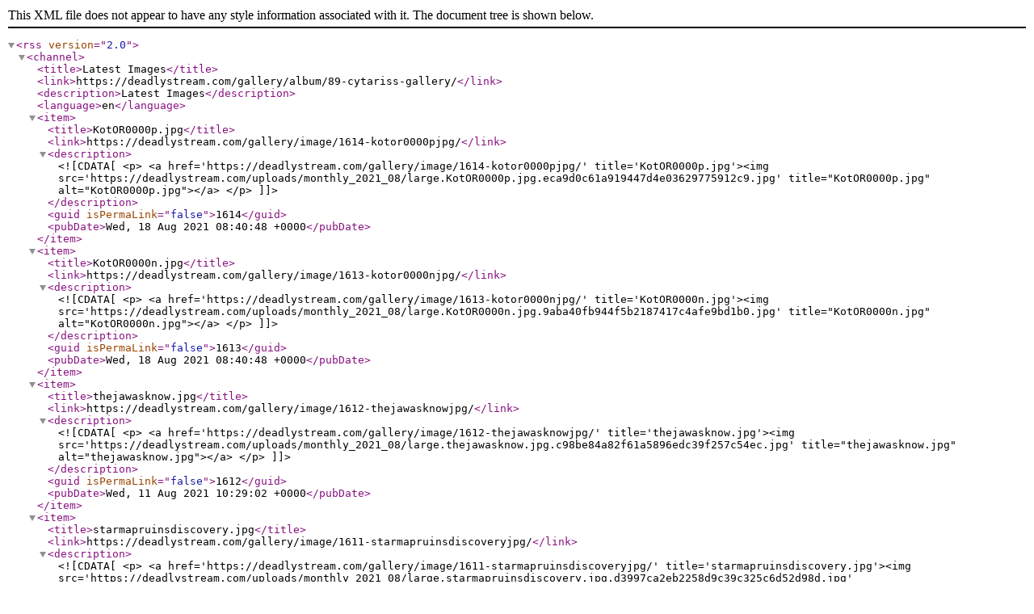

--- FILE ---
content_type: text/xml;charset=UTF-8
request_url: https://deadlystream.com/gallery/images.xml/?album=89
body_size: 1097
content:
<?xml version="1.0"?>
<rss version="2.0"><channel><title>Latest Images</title><link>https://deadlystream.com/gallery/album/89-cytariss-gallery/</link><description>Latest Images</description><language>en</language><item><title>KotOR0000p.jpg</title><link>https://deadlystream.com/gallery/image/1614-kotor0000pjpg/</link><description><![CDATA[

<p>
	<a href='https://deadlystream.com/gallery/image/1614-kotor0000pjpg/' title='KotOR0000p.jpg'><img src='https://deadlystream.com/uploads/monthly_2021_08/large.KotOR0000p.jpg.eca9d0c61a919447d4e03629775912c9.jpg' title="KotOR0000p.jpg" alt="KotOR0000p.jpg"></a>
</p>]]></description><guid isPermaLink="false">1614</guid><pubDate>Wed, 18 Aug 2021 08:40:48 +0000</pubDate></item><item><title>KotOR0000n.jpg</title><link>https://deadlystream.com/gallery/image/1613-kotor0000njpg/</link><description><![CDATA[

<p>
	<a href='https://deadlystream.com/gallery/image/1613-kotor0000njpg/' title='KotOR0000n.jpg'><img src='https://deadlystream.com/uploads/monthly_2021_08/large.KotOR0000n.jpg.9aba40fb944f5b2187417c4afe9bd1b0.jpg' title="KotOR0000n.jpg" alt="KotOR0000n.jpg"></a>
</p>]]></description><guid isPermaLink="false">1613</guid><pubDate>Wed, 18 Aug 2021 08:40:48 +0000</pubDate></item><item><title>thejawasknow.jpg</title><link>https://deadlystream.com/gallery/image/1612-thejawasknowjpg/</link><description><![CDATA[

<p>
	<a href='https://deadlystream.com/gallery/image/1612-thejawasknowjpg/' title='thejawasknow.jpg'><img src='https://deadlystream.com/uploads/monthly_2021_08/large.thejawasknow.jpg.c98be84a82f61a5896edc39f257c54ec.jpg' title="thejawasknow.jpg" alt="thejawasknow.jpg"></a>
</p>]]></description><guid isPermaLink="false">1612</guid><pubDate>Wed, 11 Aug 2021 10:29:02 +0000</pubDate></item><item><title>starmapruinsdiscovery.jpg</title><link>https://deadlystream.com/gallery/image/1611-starmapruinsdiscoveryjpg/</link><description><![CDATA[

<p>
	<a href='https://deadlystream.com/gallery/image/1611-starmapruinsdiscoveryjpg/' title='starmapruinsdiscovery.jpg'><img src='https://deadlystream.com/uploads/monthly_2021_08/large.starmapruinsdiscovery.jpg.d3997ca2eb2258d9c39c325c6d52d98d.jpg' title="starmapruinsdiscovery.jpg" alt="starmapruinsdiscovery.jpg"></a>
</p>]]></description><guid isPermaLink="false">1611</guid><pubDate>Wed, 04 Aug 2021 04:59:27 +0000</pubDate></item><item><title>protectorsoftherepublic.jpg</title><link>https://deadlystream.com/gallery/image/1610-protectorsoftherepublicjpg/</link><description><![CDATA[

<p>
	<a href='https://deadlystream.com/gallery/image/1610-protectorsoftherepublicjpg/' title='protectorsoftherepublic.jpg'><img src='https://deadlystream.com/uploads/monthly_2021_08/large.protectorsoftherepublic.jpg.bac5b15af5353ce968b809073a33f733.jpg' title="protectorsoftherepublic.jpg" alt="protectorsoftherepublic.jpg"></a>
</p>]]></description><guid isPermaLink="false">1610</guid><pubDate>Wed, 04 Aug 2021 04:59:06 +0000</pubDate></item><item><title>slavebastila.jpg</title><link>https://deadlystream.com/gallery/image/1609-slavebastilajpg/</link><description><![CDATA[

<p>
	<a href='https://deadlystream.com/gallery/image/1609-slavebastilajpg/' title='slavebastila.jpg'><img src='https://deadlystream.com/uploads/monthly_2021_08/large.slavebastila.jpg.db8a0a5865d0493fc5fb81a273b0147e.jpg' title="slavebastila.jpg" alt="slavebastila.jpg"></a>
</p>]]></description><guid isPermaLink="false">1609</guid><pubDate>Mon, 02 Aug 2021 22:28:25 +0000</pubDate></item><item><title>KotOR0002g.jpg</title><link>https://deadlystream.com/gallery/image/1608-kotor0002gjpg/</link><description><![CDATA[

<p>
	<a href='https://deadlystream.com/gallery/image/1608-kotor0002gjpg/' title='KotOR0002g.jpg'><img src='https://deadlystream.com/uploads/monthly_2021_08/large.KotOR0002g.jpg.6e9f751cdba6c22b03a6e5554fb76db0.jpg' title="KotOR0002g.jpg" alt="KotOR0002g.jpg"></a>
</p>]]></description><guid isPermaLink="false">1608</guid><pubDate>Mon, 02 Aug 2021 22:24:07 +0000</pubDate></item><item><title>KotOR0000h.jpg</title><link>https://deadlystream.com/gallery/image/1607-kotor0000hjpg/</link><description><![CDATA[

<p>
	<a href='https://deadlystream.com/gallery/image/1607-kotor0000hjpg/' title='KotOR0000h.jpg'><img src='https://deadlystream.com/uploads/monthly_2021_08/large.KotOR0000h.jpg.c8edfde435c9d7f916ab9cae88414612.jpg' title="KotOR0000h.jpg" alt="KotOR0000h.jpg"></a>
</p>]]></description><guid isPermaLink="false">1607</guid><pubDate>Mon, 02 Aug 2021 22:24:06 +0000</pubDate></item><item><title>madbasty.jpg</title><link>https://deadlystream.com/gallery/image/1579-madbastyjpg/</link><description><![CDATA[

<p>
	<a href='https://deadlystream.com/gallery/image/1579-madbastyjpg/' title='madbasty.jpg'><img src='https://deadlystream.com/uploads/monthly_2021_05/large.madbasty.jpg.91c4e1ee09e2e4c0f9a20cef5c838eed.jpg' title="madbasty.jpg" alt="madbasty.jpg"></a>
</p>]]></description><guid isPermaLink="false">1579</guid><pubDate>Sun, 23 May 2021 04:49:24 +0000</pubDate></item><item><title>jedimissionbasty.jpg</title><link>https://deadlystream.com/gallery/image/1578-jedimissionbastyjpg/</link><description><![CDATA[

<p>
	<a href='https://deadlystream.com/gallery/image/1578-jedimissionbastyjpg/' title='jedimissionbasty.jpg'><img src='https://deadlystream.com/uploads/monthly_2021_05/large.jedimissionbasty.jpg.fd4b2c7e4565fcbd5205c81ff0ad743d.jpg' title="jedimissionbasty.jpg" alt="jedimissionbasty.jpg"></a>
</p>]]></description><guid isPermaLink="false">1578</guid><pubDate>Sun, 23 May 2021 04:49:23 +0000</pubDate></item></channel></rss>
